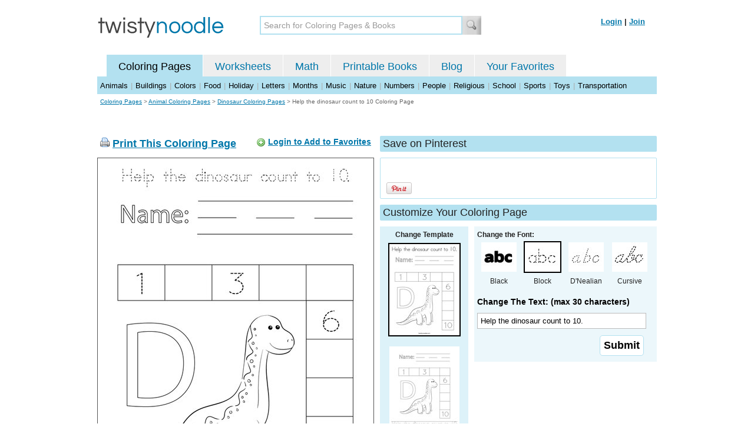

--- FILE ---
content_type: text/html; charset=utf-8
request_url: https://twistynoodle.com/help-the-dinosaur-count-to-10-coloring-page/block_outline/
body_size: 4136
content:
<!DOCTYPE html PUBLIC "-//W3C//DTD XHTML 1.0 Strict//EN" "https://www.w3.org/TR/xhtml1/DTD/xhtml1-strict.dtd">
<html xmlns="https://www.w3.org/1999/xhtml" xml:lang="en" lang="en">
<meta http-equiv="Content-Type" content="text/html; charset=UTF-8" />
<title>Help the dinosaur count to 10 Coloring Page - Tracing - Twisty Noodle</title>
<meta name='description' content='Help the dinosaur count to 10 with tracing font coloring page that you can customize and print for kids.' />
<meta name="viewport" content="width=1024" />


<link rel="canonical" href="https://twistynoodle.com/help-the-dinosaur-count-to-10-coloring-page/" />
 

<link rel="shortcut icon" type="image/x-icon" href="https://s.twistynoodle.com/img/favicon.ico" />
<link rel="stylesheet" href="/media/css/blueprint/screen.css" type="text/css" media="screen, projection" />
<!--[if lt IE 8]>
<link rel="stylesheet" href="/media/css/blueprint/ie.css" type="text/css" media="screen, projection" />
<![endif]-->
<link rel="stylesheet" href="/media/css/main.css" type="text/css" media="screen, projection" />
<!--[if lt IE 8]>
<link rel="stylesheet" href="/media/css/ie_main.css" type="text/css" media="screen, projection" />
<![endif]-->

<link rel="stylesheet" href="/media/css/print.css" type="text/css" media="print" />
<script src="//ajax.googleapis.com/ajax/libs/jquery/1.8.2/jquery.min.js"></script>
<!-- Google tag (gtag.js) -->
<script async src="https://www.googletagmanager.com/gtag/js?id=G-HNMW7XM2F3"></script>
<script>
  window.dataLayer = window.dataLayer || [];
  function gtag(){dataLayer.push(arguments);}
  gtag('js', new Date());

  gtag('config', 'G-HNMW7XM2F3');
</script>
<script type="text/javascript" src="/media/c/js/b459587df25e.js"></script>
<script async src="https://pagead2.googlesyndication.com/pagead/js/adsbygoogle.js?client=ca-pub-2362531631404855" crossorigin="anonymous"></script>
<!-- BLOGHER ADS Begin header tag -->
<script type="text/javascript">
  var blogherads = blogherads || {};
  blogherads.adq = blogherads.adq || [];
</script>
<script type="text/javascript" async="async" data-cfasync="false" src="https://ads.blogherads.com/static/blogherads.js"></script>
<script type="text/javascript" async="async" data-cfasync="false" src="https://ads.blogherads.com/bh/41/412/412983/2151967/header.js"></script>
<!-- BLOGHER ADS End header tag -->

<script type="text/javascript" src="/media/c/js/989760fb1920.js"></script>
<script type="text/javascript">
  function print_this()
  {
      window.print();
  }
  </script>
  <script type="application/ld+json">
	{
	  "@context": "https://schema.org/", 
	  "@graph":[
	  {"@type": "BreadcrumbList", 
	  "itemListElement": [{
	    "@type": "ListItem", 
	    "position": 1, 
	    "name": "Coloring Pages",
	    "item": "https://twistynoodle.com/coloring-pages/"  
	  },{
	    "@type": "ListItem", 
	    "position": 2, 
	    "name": "Animal Coloring Pages",
	    "item": "https://twistynoodle.com/coloring-pages/animals/"  
	  },{
	    "@type": "ListItem", 
	    "position": 3, 
	    "name": "Dinosaur Coloring Pages",
	    "item": "https://twistynoodle.com/coloring-pages/animals/dinosaurs/"  
	  }]
	},
	{
	  "@type": "CreativeWork",
	  "name": "Help the dinosaur count to 10 Coloring Page - Tracing",
	  "learningResourceType": [
	    "lesson plan",
	    "learning activity",
	    "printed",
	    "worksheet"
	    ],
	  "audience": {
	    "@type": "EducationalAudience",
	    "educationalRole": "teacher"
	  },
	  "educationalAlignment": {
	    "@type": "AlignmentObject",
	    "alignmentType": "educationalLevel",
	    "educationalFramework": "US Grade Levels",
	    "targetName": "Elementary School",
	    "targetUrl": "http://purl.org/ASN/scheme/ASNEducationLevel/ElementarySchool"
	     
	  },
	  "url": "https://twistynoodle.com/help-the-dinosaur-count-to-10-coloring-page/",
	  "image": {
	  		"@type": "ImageObject",
		  "author": "Twisty Noodle",
		  "requiresSubscription": false,
		  "isFamilyFriendly": true,
		  "thumbnailUrl": "https://s.twistynoodle.com/img/r/help-the-dinosaur-count-to-10/help-the-dinosaur-count-to-10/help-the-dinosaur-count-to-10_coloring_page_png_120x155_q85.jpg?ctok=20230516094729",
		  "contentUrl": "https://s.twistynoodle.com/img/r/help-the-dinosaur-count-to-10/help-the-dinosaur-count-to-10/help-the-dinosaur-count-to-10_coloring_page-blockoutline_png_468x609_q85.jpg?ctok=20230516094729",
		  "datePublished": "2023-05-16",
		  "description": "Help the dinosaur count to 10 with tracing font coloring page that you can customize and print for kids.",
		  "name": "Help the dinosaur count to 10 Coloring Page - Tracing"
		}
	}
	]
}
</script>

</head>
<body>
<div class="container">
<div class="span-24 logo-bar last">
  <div class="logo"><a href="/"><img src="https://s.twistynoodle.com/img/twisty_noodle_logo.png" alt="Home" /></a></div>
  <div class="search-box"><form action='/search/' id='search-form'><div><input type='text' name='q' id='search-input' maxlength='45' class='search-input searchinput-default' title='Search for Coloring Pages &amp; Books' /><input type="image" src="https://s.twistynoodle.com/img/search_new.jpg" class="search-button" value="Search" /></div></form></div>
  <div class="navbar-login">
    
  	<span><a href="/accounts/login/?next=/help-the-dinosaur-count-to-10-coloring-page/block_outline/" rel="nofollow">Login</a> | <a href="/accounts/register/" rel="nofollow">Join</a></span>
  	
  </div>
</div>
<div class="span-24 clear nav last">
		<ul class="nav-buttons">
      <li class="small-nav-spacer">&nbsp;</li>  
      <li class="button-on"><a href="/">Coloring Pages</a></li>
      <li class=""><a href="/worksheets/">Worksheets</a></li>
      <li class=""><a href="/math">Math</a></li>
      <li class=""><a href="/mini-books/">Printable Books</a></li>
      <li class=""><a href="/blog/">Blog</a></li>
      <li class=""><a href="/users/profile/" rel="nofollow">Your Favorites</a></li>
  </ul>
</div>
<div class="clear last navbar"><a href="/coloring-pages/animals/">Animals</a> | <a href="/coloring-pages/buildings/">Buildings</a> | <a href="/coloring-pages/colors/">Colors</a> | <a href="/coloring-pages/food/">Food</a> | <a href="/coloring-pages/holiday/">Holiday</a> | <a href="/coloring-pages/letters/">Letters</a> | <a href="/coloring-pages/months/">Months</a> | <a href="/coloring-pages/music/">Music</a> | <a href="/coloring-pages/nature/">Nature</a> | <a href="/coloring-pages/numbers/">Numbers</a> | <a href="/coloring-pages/people/">People</a> | <a href="/coloring-pages/religious/">Religious</a> | <a href="/coloring-pages/school-fun/">School</a> | <a href="/coloring-pages/sports/">Sports</a> | <a href="/coloring-pages/toys/">Toys</a> | <a href="/coloring-pages/transportation/">Transportation</a></div>




<div class="span-24 breadcrumb append-bottom quiet last"><a href="/coloring-pages/">Coloring Pages</a> &gt; <h2 class="quiet"><a href="/coloring-pages/animals/">Animal Coloring Pages</a></h2> &gt; <h2 class="quiet"><a href="/coloring-pages/animals/dinosaurs/">Dinosaur Coloring Pages</a></h2> &gt; <h1 class="quiet">Help the dinosaur count to 10 Coloring Page</h1></div>
<div class="span-24 prepend-top append-bottom center last">
	<!-- BLOGHER ADS Begin 970x250 ad -->
	<div id="skm-ad-flexbanner"></div>
	<script type="text/javascript">
	  blogherads.adq.push(['flexbanner', 'skm-ad-flexbanner']);
	</script>
	<!-- BLOGHER ADS End 970x250 ad -->
</div>
<div class="span-24 last">
	<div class="span-12">
		<div class="clear last">
			<div class="art-header last" id="printbutton"><img src="https://s.twistynoodle.com/img/icons/printer.png" alt="print this" /> <a href="javascript:print_this()">Print This Coloring Page</a>
				<div class="favorite-button" id="favorite-button"><img src="https://s.twistynoodle.com/img/icons/add.png" alt="Add to Favorites" /> <a href="/accounts/login/?next=/help-the-dinosaur-count-to-10-coloring-page/block_outline/" rel="nofollow">Login to Add to Favorites</a></div>
			</div>
			<div class="grid-image clear last"><a href="javascript:print_this()"><img src="https://s.twistynoodle.com/img/r/help-the-dinosaur-count-to-10/help-the-dinosaur-count-to-10/help-the-dinosaur-count-to-10_coloring_page-blockoutline_png_468x609_q85.jpg?ctok=20230516094729" alt="Help the dinosaur count to 10. Coloring Page" /></a></div>
			<div class="print-this append-bottom last"><img src="https://s.twistynoodle.com/img/icons/printer.png" alt="print this" /> <a href="javascript:print_this()">Print This Coloring Page</a> (it'll print full page)</div>
		</div>
	</div>
	<div class="span-12 last">
		<div class="section-header clear last">Save on Pinterest</div>
		<div class="social-box last">
			<div class="social-box-container clearfix">
				<ul class="social-buttons">	
					<li><br /><br /><a href="https://pinterest.com/pin/create/button/?url=https://twistynoodle.com/help-the-dinosaur-count-to-10-coloring-page/block_outline/&media=https://s.twistynoodle.com/img/r/help-the-dinosaur-count-to-10/help-the-dinosaur-count-to-10/help-the-dinosaur-count-to-10_coloring_page_png_468x609_q85.jpg?ctok=20230516094729&description=Help the dinosaur count to 10 Coloring Page from TwistyNoodle.com" class="pin-it-button" always-show-count="true" count-layout="vertical" rel="nofollow"><img border="0" src="//assets.pinterest.com/images/PinExt.png" title="Pin It" /></a></li>
				</ul>
			</div>	
		</div>
		<div class="section-header clear last">Customize Your Coloring Page </div>
		<div class="span-4 template-selector">
			<div class="template-selector-body"><strong>Change Template</strong>
				<img alt="Help the dinosaur count to 10. Coloring Page" class="template-thumb selected" src="https://s.twistynoodle.com/img/r/help-the-dinosaur-count-to-10/help-the-dinosaur-count-to-10/help-the-dinosaur-count-to-10_coloring_page_png_120x155_q85.jpg?ctok=20230516094729" />
				<a href="/help-the-dinosaur-count-to-10-worksheet/"><img alt="Help the dinosaur count to 10. Worksheet" class="template-thumb" src="https://s.twistynoodle.com/img/r/help-the-dinosaur-count-to-10/help-the-dinosaur-count-to-10/help-the-dinosaur-count-to-10_worksheet_png_120x155_q85.jpg?ctok=20230516094729" /></a>
				
			</div>
		</div>
		<div class="span-8 last">
			<div class="text-selector last">
				<div class="text-selector-body last">
					<form action="/coloring-pages/noodle-twister/" method="post" id="customizer"><input type='hidden' name='csrfmiddlewaretoken' value='vO8W4Mc2FcSkPRLVYZW251YMphzbKMve' /><input type="hidden" value="help-the-dinosaur-count-to-10" name="rend" />
						<div class="span-8 last"><strong>Change the Font:</strong></div>
						<ul class="font-chooser">
							<li><a href="/coloring-pages/animals/dinosaurs/help-the-dinosaur-count-to-10-coloring-page/"><img alt="Help the dinosaur count to 10. Coloring Page" src="https://s.twistynoodle.com/img/black_outline_icon.jpg" /></a><br />Black</li>
							<li><a href="/help-the-dinosaur-count-to-10-coloring-page/block_outline/" ><img alt="Block Outline Font" id="block_outline" class="selected" src="https://s.twistynoodle.com/img/block_outline_icon.jpg" /></a><br />Block</li>
							<li><a href="/help-the-dinosaur-count-to-10-coloring-page/dnealian_outline/"><img alt="D'Nealian Outline Font" id="dnealian_outline" src="https://s.twistynoodle.com/img/dn_outline_icon.jpg" /></a><br />D'Nealian</li>
							<li><a href="/help-the-dinosaur-count-to-10-coloring-page/cursive_outline/" ><img alt="Cursive Outline Font" id="cursive_outline"  src="https://s.twistynoodle.com/img/cursive_outline_icon.jpg" /></a><br />Cursive</li>
						</ul>
							<label class="clear black-label" for="caption">Change The Text: (max 30 characters)</label>
			      		  	<input type="text" class="your-text" maxlength="30" id="caption" name="caption" value="Help the dinosaur count to 10." />
							<p class="test-selector-body-right"><input type="submit" value="Submit" /><input type="hidden" name="font" value="block_outline" /></p>
					</form>
				</div>
		</div>
		<div class="ad-728x90 prepend-top append-bottom last">
			<!-- BLOGHER ADS Begin 300x250 ad -->
				<div id="skm-ad-medrec-1"></div>
				<script type="text/javascript">
				  blogherads.adq.push(['medrec', 'skm-ad-medrec-1']);
				</script>
			<!-- BLOGHER ADS End 300x250 ad -->
		</div>
		</div>
	</div>
</div>

<div class="span-24 append-bottom last">
	
		<div class="section-header last">Similar Coloring Pages</div>
		<ul class="page-list">
	<li>
		<ul class="list-item append-bottom table-cell-left">
	        		
            <li><a href="/ten-frogs-coloring-page/"><img src="https://s.twistynoodle.com/img/r/10-frogs/ten-frogs/ten-frogs_coloring_page_png_144x187_q85.jpg?ctok=20160102060135" alt="Ten Frogs Coloring Page" /></a></li>
            <li class="list-item-text"><a href="/ten-frogs-coloring-page/">Ten Frogs Coloring Page</a></li>
            		
        </ul>
	</li>
	<li>
		<ul class="list-item append-bottom table-cell">
	        		
            <li><a href="/ten-bears-coloring-page/"><img src="https://s.twistynoodle.com/img/r/10-bears/ten-bears/ten-bears_coloring_page_png_144x187_q85.jpg?ctok=20151224091200" alt="Ten Bears Coloring Page" /></a></li>
            <li class="list-item-text"><a href="/ten-bears-coloring-page/">Ten Bears Coloring Page</a></li>
            		
        </ul>
	</li>
	<li>
		<ul class="list-item append-bottom table-cell">
	        		
            <li><a href="/ten-2-coloring-page/"><img src="https://s.twistynoodle.com/img/r/number-ten/ten-2/ten-2_coloring_page_png_144x187_q85.jpg?ctok=20200420150438" alt="Ten Coloring Page" /></a></li>
            <li class="list-item-text"><a href="/ten-2-coloring-page/">Ten Coloring Page</a></li>
            		
        </ul>
	</li>
	<li>
		<ul class="list-item append-bottom table-cell">
	        		
            <li><a href="/number-10-11-coloring-page/"><img src="https://s.twistynoodle.com/img/r/number-10/number-10-11/number-10-11_coloring_page_png_144x187_q85.jpg?ctok=20151120221108" alt="Number 10 Coloring Page" /></a></li>
            <li class="list-item-text"><a href="/number-10-11-coloring-page/">Number 10 Coloring Page</a></li>
            		
        </ul>
	</li>
	<li>
		<ul class="list-item append-bottom table-cell">
	        		
            <li><a href="/i-see-the-number-10-2-coloring-page/"><img src="https://s.twistynoodle.com/img/r/i-see-the-number-10/i-see-the-number-10-2/i-see-the-number-10-2_coloring_page_png_144x187_q85.jpg?ctok=20151121071141" alt="I see the number 10 Coloring Page" /></a></li>
            <li class="list-item-text"><a href="/i-see-the-number-10-2-coloring-page/">I see the number 10 Coloring Page</a></li>
            		
        </ul>
	</li>
	<li>
		<ul class="list-item append-bottom table-cell-right">
	        		
            <li><a href="/trace-and-write-the-number-ten-coloring-page/"><img src="https://s.twistynoodle.com/img/r/trace-and-write-the-number-ten/trace-and-write-the-number-ten/trace-and-write-the-number-ten_coloring_page_png_144x187_q85.jpg?ctok=20151202071247" alt="Trace and write the number ten Coloring Page" /></a></li>
            <li class="list-item-text"><a href="/trace-and-write-the-number-ten-coloring-page/">Trace and write the number ten Coloring Page</a></li>
            		
        </ul>
	</li>
</ul>
	
</div>


<hr />
<div class="span-24 last">
<div class="ad-728x90 append-bottom last">
  <!-- BLOGHER ADS Begin Second 728x90 ad -->
  <div id="skm-ad-banner-2"></div>
  <script type="text/javascript">
    blogherads.adq.push(['banner', 'skm-ad-banner-2']);
  </script>
  <!-- BLOGHER ADS End Second 728x90 ad -->
</div>
</div>

<hr />
<div class="span-10 append-bottom">&copy; 2010-23 Twisty Noodle, LLC. All rights reserved.</div>
<div class="span-4 center"><a href="https://www.sheknows.com/channels/parenting" rel="nofollow"><img src="https://s.twistynoodle.com/img/sheknows_family.jpg" alt="sheknows logo" /></a></div>
<div class="span-10 append-bottom align-right last"><a href="/about_us/">About Us</a> | <a href="/blog/">Blog</a> | <a href="/contact_us/">Contact Us</a> | <a href="/terms_of_service/">Terms of Service</a> | <a href="/privacy/">Privacy Statement</a><br /><br />Built with &#9829; in California, USA</div>
</div>
<div class="holder"></div><div class="printer-page"><img src="https://s.twistynoodle.com/img/r/help-the-dinosaur-count-to-10/help-the-dinosaur-count-to-10/help-the-dinosaur-count-to-10_coloring_page-blockoutline.png?ctok=20230516094729" alt="Help the dinosaur count to 10. Coloring Page" /></div>

<script type="text/javascript" src="https://assets.pinterest.com/js/pinit.js"></script>
</body>
</html>


--- FILE ---
content_type: text/html; charset=utf-8
request_url: https://www.google.com/recaptcha/api2/aframe
body_size: 268
content:
<!DOCTYPE HTML><html><head><meta http-equiv="content-type" content="text/html; charset=UTF-8"></head><body><script nonce="MxOBqikuHSpIzV3Fk2FtaA">/** Anti-fraud and anti-abuse applications only. See google.com/recaptcha */ try{var clients={'sodar':'https://pagead2.googlesyndication.com/pagead/sodar?'};window.addEventListener("message",function(a){try{if(a.source===window.parent){var b=JSON.parse(a.data);var c=clients[b['id']];if(c){var d=document.createElement('img');d.src=c+b['params']+'&rc='+(localStorage.getItem("rc::a")?sessionStorage.getItem("rc::b"):"");window.document.body.appendChild(d);sessionStorage.setItem("rc::e",parseInt(sessionStorage.getItem("rc::e")||0)+1);localStorage.setItem("rc::h",'1769300986903');}}}catch(b){}});window.parent.postMessage("_grecaptcha_ready", "*");}catch(b){}</script></body></html>